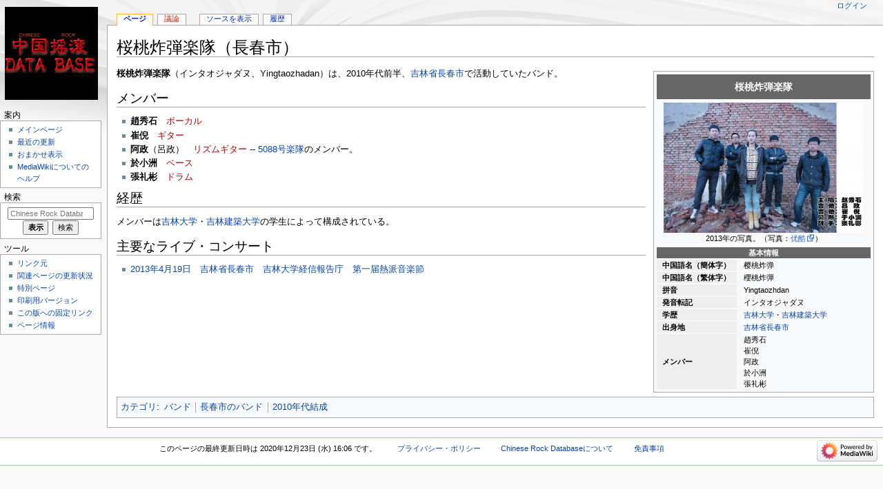

--- FILE ---
content_type: text/html; charset=UTF-8
request_url: http://www.yaogun.com/wiki/%E6%A1%9C%E6%A1%83%E7%82%B8%E5%BC%BE%E6%A5%BD%E9%9A%8A%EF%BC%88%E9%95%B7%E6%98%A5%E5%B8%82%EF%BC%89
body_size: 22249
content:
<!DOCTYPE html>
<html class="client-nojs" lang="ja" dir="ltr">
<head>
<meta charset="UTF-8"/>
<title>桜桃炸弾楽隊（長春市） - Chinese Rock Database</title>
<script>document.documentElement.className="client-js";RLCONF={"wgBreakFrames":!1,"wgSeparatorTransformTable":["",""],"wgDigitTransformTable":["",""],"wgDefaultDateFormat":"ja","wgMonthNames":["","1月","2月","3月","4月","5月","6月","7月","8月","9月","10月","11月","12月"],"wgRequestId":"b74cd1bcfbd06a13c10226c7","wgCSPNonce":!1,"wgCanonicalNamespace":"","wgCanonicalSpecialPageName":!1,"wgNamespaceNumber":0,"wgPageName":"桜桃炸弾楽隊（長春市）","wgTitle":"桜桃炸弾楽隊（長春市）","wgCurRevisionId":456430,"wgRevisionId":456430,"wgArticleId":65671,"wgIsArticle":!0,"wgIsRedirect":!1,"wgAction":"view","wgUserName":null,"wgUserGroups":["*"],"wgCategories":["バンド","長春市のバンド","2010年代結成"],"wgPageContentLanguage":"ja","wgPageContentModel":"wikitext","wgRelevantPageName":"桜桃炸弾楽隊（長春市）","wgRelevantArticleId":65671,"wgIsProbablyEditable":!1,"wgRelevantPageIsProbablyEditable":!1,"wgRestrictionEdit":[],
"wgRestrictionMove":[]};RLSTATE={"site.styles":"ready","noscript":"ready","user.styles":"ready","user":"ready","user.options":"loading","mediawiki.skinning.content.externallinks":"ready","skins.monobook.responsive":"ready"};RLPAGEMODULES=["site","mediawiki.page.startup","mediawiki.page.ready","skins.monobook.mobile"];</script>
<script>(RLQ=window.RLQ||[]).push(function(){mw.loader.implement("user.options@1hzgi",function($,jQuery,require,module){/*@nomin*/mw.user.tokens.set({"patrolToken":"+\\","watchToken":"+\\","csrfToken":"+\\"});mw.user.options.set({"variant":"ja"});
});});</script>
<link rel="stylesheet" href="/wiki/load.php?lang=ja&amp;modules=mediawiki.skinning.content.externallinks%7Cskins.monobook.responsive&amp;only=styles&amp;skin=monobook"/>
<script async="" src="/wiki/load.php?lang=ja&amp;modules=startup&amp;only=scripts&amp;raw=1&amp;skin=monobook"></script>
<!--[if lt IE 9]><link rel="stylesheet" href="/wiki/skins/MonoBook/resources/screen-desktop.css?d010f" media="screen"/><![endif]-->
<meta name="ResourceLoaderDynamicStyles" content=""/>
<link rel="stylesheet" href="/wiki/load.php?lang=ja&amp;modules=site.styles&amp;only=styles&amp;skin=monobook"/>
<meta name="generator" content="MediaWiki 1.35.6"/>
<meta name="viewport" content="width=device-width, initial-scale=1.0, user-scalable=yes, minimum-scale=0.25, maximum-scale=5.0"/>
<link rel="shortcut icon" href="/favicon.ico"/>
<link rel="search" type="application/opensearchdescription+xml" href="/wiki/opensearch_desc.php" title="Chinese Rock Database (ja)"/>
<link rel="EditURI" type="application/rsd+xml" href="https://www.yaogun.com/wiki/api.php?action=rsd"/>
<link rel="alternate" type="application/atom+xml" title="Chinese Rock DatabaseのAtomフィード" href="/wiki/index.php?title=%E7%89%B9%E5%88%A5:%E6%9C%80%E8%BF%91%E3%81%AE%E6%9B%B4%E6%96%B0&amp;feed=atom"/>
<!-- Global site tag (gtag.js) - Google Analytics -->
<script async src="https://www.googletagmanager.com/gtag/js?id=TRACKING_ID"></script>
<script>
  window.dataLayer = window.dataLayer || [];
  function gtag(){dataLayer.push(arguments);}
  gtag('js', new Date());
  gtag('config', 'UA-232359871-1');
</script>
<!--[if lt IE 9]><script src="/wiki/resources/lib/html5shiv/html5shiv.js"></script><![endif]-->
</head>
<body class="mediawiki ltr sitedir-ltr mw-hide-empty-elt ns-0 ns-subject page-桜桃炸弾楽隊（長春市） rootpage-桜桃炸弾楽隊（長春市） skin-monobook action-view"><div id="globalWrapper"><div id="column-content"><div id="content" class="mw-body" role="main"><a id="top"></a><div class="mw-indicators mw-body-content">
</div>
<h1 id="firstHeading" class="firstHeading" lang="ja">桜桃炸弾楽隊（長春市）</h1><div id="bodyContent" class="mw-body-content"><div id="siteSub">提供：Chinese Rock Database</div><div id="contentSub" lang="ja" dir="ltr"></div><div id="jump-to-nav"></div><a href="#column-one" class="mw-jump-link">ナビゲーションに移動</a><a href="#searchInput" class="mw-jump-link">検索に移動</a><!-- start content --><div id="mw-content-text" lang="ja" dir="ltr" class="mw-content-ltr"><div class="mw-parser-output"><table class="infobox vcard" style="width:22em;"><tbody><tr><th colspan="2" class="fn org" style="text-align:center; font-size:125%; font-weight:bold; background-color:#666; color:#FFF" itemprop="">桜桃炸弾楽隊</th></tr><tr class="" style="" itemprop=""><td colspan="2" class="" style="text-align:center;" itemprop="">
<div class="center"><div class="floatnone"><a href="/wiki/%E3%83%95%E3%82%A1%E3%82%A4%E3%83%AB:Yingtaozhadan(changchunshi)_11.jpg" class="image"><img alt="Yingtaozhadan(changchunshi) 11.jpg" src="/wiki/images/thumb/d/d9/Yingtaozhadan%28changchunshi%29_11.jpg/290px-Yingtaozhadan%28changchunshi%29_11.jpg" decoding="async" width="290" height="189" srcset="/wiki/images/thumb/d/d9/Yingtaozhadan%28changchunshi%29_11.jpg/435px-Yingtaozhadan%28changchunshi%29_11.jpg 1.5x, /wiki/images/thumb/d/d9/Yingtaozhadan%28changchunshi%29_11.jpg/580px-Yingtaozhadan%28changchunshi%29_11.jpg 2x" /></a></div></div><div style="">2013年の写真。（写真：<a rel="nofollow" class="external text" href="http://v.youku.com/v_show/id_XNTQ3MzM2Mzgw.html">优酷</a>）</div></td></tr><tr style=""><th scope="col" colspan="2" class="" style="text-align:center; background-color:#666; color:#FFF; padding:0em 0.8em 0em 0.7em; vertical-align:middle; width:3em;">基本情報</th></tr><tr class="" style="" itemprop=""><th scope="row" style="text-align:left; white-space:nowrap; background-color:#EEE; padding:0em 0.8em 0em 0.7em; vertical-align:middle; width:3em;">中国語名（簡体字）</th><td class="" style="padding:0em 0.8em 0em 0.7em;" itemprop="">
樱桃炸弹</td></tr><tr class="" style="" itemprop=""><th scope="row" style="text-align:left; white-space:nowrap; background-color:#EEE; padding:0em 0.8em 0em 0.7em; vertical-align:middle; width:3em;">中国語名（繁体字）</th><td class="" style="padding:0em 0.8em 0em 0.7em;" itemprop="">
櫻桃炸彈</td></tr><tr class="" style="" itemprop=""><th scope="row" style="text-align:left; white-space:nowrap; background-color:#EEE; padding:0em 0.8em 0em 0.7em; vertical-align:middle; width:3em;">拼音</th><td class="" style="padding:0em 0.8em 0em 0.7em;" itemprop="">
Yingtaozhdan</td></tr><tr class="" style="" itemprop=""><th scope="row" style="text-align:left; white-space:nowrap; background-color:#EEE; padding:0em 0.8em 0em 0.7em; vertical-align:middle; width:3em;">発音転記</th><td class="" style="padding:0em 0.8em 0em 0.7em;" itemprop="">
インタオジャダヌ</td></tr><tr class="" style="" itemprop=""><th scope="row" style="text-align:left; white-space:nowrap; background-color:#EEE; padding:0em 0.8em 0em 0.7em; vertical-align:middle; width:3em;">学歴</th><td class="" style="padding:0em 0.8em 0em 0.7em;" itemprop="">
<a href="/wiki/%E5%90%89%E6%9E%97%E5%A4%A7%E5%AD%A6" title="吉林大学">吉林大学</a>・<a href="/wiki/%E5%90%89%E6%9E%97%E5%BB%BA%E7%AF%89%E5%A4%A7%E5%AD%A6" title="吉林建築大学">吉林建築大学</a></td></tr><tr class="" style="" itemprop=""><th scope="row" style="text-align:left; white-space:nowrap; background-color:#EEE; padding:0em 0.8em 0em 0.7em; vertical-align:middle; width:3em;">出身地</th><td class="" style="padding:0em 0.8em 0em 0.7em;" itemprop="">
<a href="/wiki/%E5%90%89%E6%9E%97%E7%9C%81" title="吉林省">吉林省</a><a href="/wiki/%E9%95%B7%E6%98%A5%E5%B8%82" title="長春市">長春市</a></td></tr><tr class="" style="" itemprop=""><th scope="row" style="text-align:left; white-space:nowrap; background-color:#EEE; padding:0em 0.8em 0em 0.7em; vertical-align:middle; width:3em;">メンバー</th><td class="" style="padding:0em 0.8em 0em 0.7em;" itemprop="">
趙秀石<br />崔倪<br />阿政<br />於小洲<br />張礼彬</td></tr></tbody></table>
<p><b>桜桃炸弾楽隊</b>（インタオジャダヌ、Yingtaozhadan）は、2010年代前半、<a href="/wiki/%E5%90%89%E6%9E%97%E7%9C%81" title="吉林省">吉林省</a><a href="/wiki/%E9%95%B7%E6%98%A5%E5%B8%82" title="長春市">長春市</a>で活動していたバンド。
</p>
<h2><span id="メンバー"></span><span class="mw-headline" id=".E3.83.A1.E3.83.B3.E3.83.90.E3.83.BC">メンバー</span></h2>
<ul><li><b>趙秀石</b>　<a href="/wiki/index.php?title=%E3%83%9C%E3%83%BC%E3%82%AB%E3%83%AB&amp;action=edit&amp;redlink=1" class="new" title="ボーカル (存在しないページ)">ボーカル</a></li>
<li><b>崔倪</b>　<a href="/wiki/index.php?title=%E3%82%AE%E3%82%BF%E3%83%BC&amp;action=edit&amp;redlink=1" class="new" title="ギター (存在しないページ)">ギター</a></li>
<li><b>阿政</b>（呂政）　<a href="/wiki/index.php?title=%E3%83%AA%E3%82%BA%E3%83%A0%E3%82%AE%E3%82%BF%E3%83%BC&amp;action=edit&amp;redlink=1" class="new" title="リズムギター (存在しないページ)">リズムギター</a> -- <a href="/wiki/5088%E5%8F%B7%E6%A5%BD%E9%9A%8A" title="5088号楽隊">5088号楽隊</a>のメンバー。</li>
<li><b>於小洲</b>　<a href="/wiki/index.php?title=%E3%83%99%E3%83%BC%E3%82%B9&amp;action=edit&amp;redlink=1" class="new" title="ベース (存在しないページ)">ベース</a></li>
<li><b>張礼彬</b>　<a href="/wiki/index.php?title=%E3%83%89%E3%83%A9%E3%83%A0&amp;action=edit&amp;redlink=1" class="new" title="ドラム (存在しないページ)">ドラム</a></li></ul>
<h2><span id="経歴"></span><span class="mw-headline" id=".E7.B5.8C.E6.AD.B4">経歴</span></h2>
<p>メンバーは<a href="/wiki/%E5%90%89%E6%9E%97%E5%A4%A7%E5%AD%A6" title="吉林大学">吉林大学</a>・<a href="/wiki/%E5%90%89%E6%9E%97%E5%BB%BA%E7%AF%89%E5%A4%A7%E5%AD%A6" title="吉林建築大学">吉林建築大学</a>の学生によって構成されている。
</p>
<h2><span id="主要なライブ・コンサート"></span><span class="mw-headline" id=".E4.B8.BB.E8.A6.81.E3.81.AA.E3.83.A9.E3.82.A4.E3.83.96.E3.83.BB.E3.82.B3.E3.83.B3.E3.82.B5.E3.83.BC.E3.83.88">主要なライブ・コンサート</span></h2>
<ul><li><a href="/wiki/%E7%86%B1%E6%B4%BE%E9%9F%B3%E6%A5%BD%E7%AF%80/2013%E5%B9%B44%E6%9C%8819%E6%97%A5" title="熱派音楽節/2013年4月19日">2013年4月19日　吉林省長春市　吉林大学経信報告庁　第一届熱派音楽節</a></li></ul>
<!-- 
NewPP limit report
Cached time: 20260121042134
Cache expiry: 86400
Dynamic content: false
Complications: []
CPU time usage: 0.147 seconds
Real time usage: 2.077 seconds
Preprocessor visited node count: 221/1000000
Post‐expand include size: 9114/2097152 bytes
Template argument size: 373/2097152 bytes
Highest expansion depth: 6/40
Expensive parser function count: 0/100
Unstrip recursion depth: 0/20
Unstrip post‐expand size: 0/5000000 bytes
Lua time usage: 0.020/7 seconds
Lua virtual size: 9.06 MB/50 MB
Lua estimated memory usage: 0 bytes
-->
<!--
Transclusion expansion time report (%,ms,calls,template)
100.00% 2041.206      1 テンプレート:Infobox_Musician
100.00% 2041.206      1 -total
 98.39% 2008.442      1 テンプレート:Infobox
-->

<!-- Saved in parser cache with key ygdb2:pcache:idhash:65671-0!canonical and timestamp 20260121042131 and revision id 456430
 -->
</div></div><div class="printfooter">
「<a dir="ltr" href="https://www.yaogun.com/wiki/index.php?title=桜桃炸弾楽隊（長春市）&amp;oldid=456430">https://www.yaogun.com/wiki/index.php?title=桜桃炸弾楽隊（長春市）&amp;oldid=456430</a>」から取得</div>
<div id="catlinks" class="catlinks" data-mw="interface"><div id="mw-normal-catlinks" class="mw-normal-catlinks"><a href="/wiki/%E7%89%B9%E5%88%A5:%E3%82%AB%E3%83%86%E3%82%B4%E3%83%AA" title="特別:カテゴリ">カテゴリ</a>: <ul><li><a href="/wiki/%E3%82%AB%E3%83%86%E3%82%B4%E3%83%AA:%E3%83%90%E3%83%B3%E3%83%89" title="カテゴリ:バンド">バンド</a></li><li><a href="/wiki/%E3%82%AB%E3%83%86%E3%82%B4%E3%83%AA:%E9%95%B7%E6%98%A5%E5%B8%82%E3%81%AE%E3%83%90%E3%83%B3%E3%83%89" title="カテゴリ:長春市のバンド">長春市のバンド</a></li><li><a href="/wiki/%E3%82%AB%E3%83%86%E3%82%B4%E3%83%AA:2010%E5%B9%B4%E4%BB%A3%E7%B5%90%E6%88%90" title="カテゴリ:2010年代結成">2010年代結成</a></li></ul></div></div><!-- end content --><div class="visualClear"></div></div></div><div class="visualClear"></div></div><div id="column-one" lang="ja" dir="ltr"><h2>案内メニュー</h2><div role="navigation" class="portlet" id="p-cactions" aria-labelledby="p-cactions-label"><h3 id="p-cactions-label" lang="ja" dir="ltr">ページアクション</h3><div class="pBody"><ul lang="ja" dir="ltr"><li id="ca-nstab-main" class="selected"><a href="/wiki/%E6%A1%9C%E6%A1%83%E7%82%B8%E5%BC%BE%E6%A5%BD%E9%9A%8A%EF%BC%88%E9%95%B7%E6%98%A5%E5%B8%82%EF%BC%89" title="本文を閲覧 [c]" accesskey="c">ページ</a></li><li id="ca-talk" class="new"><a href="/wiki/index.php?title=%E3%83%88%E3%83%BC%E3%82%AF:%E6%A1%9C%E6%A1%83%E7%82%B8%E5%BC%BE%E6%A5%BD%E9%9A%8A%EF%BC%88%E9%95%B7%E6%98%A5%E5%B8%82%EF%BC%89&amp;action=edit&amp;redlink=1" rel="discussion" title="本文ページについての議論 (存在しないページ) [t]" accesskey="t">議論</a></li><li id="ca-viewsource"><a href="/wiki/index.php?title=%E6%A1%9C%E6%A1%83%E7%82%B8%E5%BC%BE%E6%A5%BD%E9%9A%8A%EF%BC%88%E9%95%B7%E6%98%A5%E5%B8%82%EF%BC%89&amp;action=edit" title="このページは保護されています。&#10;ページのソースを閲覧できます。 [e]" accesskey="e">ソースを表示</a></li><li id="ca-history"><a href="/wiki/index.php?title=%E6%A1%9C%E6%A1%83%E7%82%B8%E5%BC%BE%E6%A5%BD%E9%9A%8A%EF%BC%88%E9%95%B7%E6%98%A5%E5%B8%82%EF%BC%89&amp;action=history" title="このページの過去の版 [h]" accesskey="h">履歴</a></li></ul></div></div><div role="navigation" class="portlet" id="p-cactions-mobile" aria-labelledby="p-cactions-mobile-label"><h3 id="p-cactions-mobile-label" lang="ja" dir="ltr">ページアクション</h3><div class="pBody"><ul lang="ja" dir="ltr"><li id="ca-nstab-main-mobile" class="selected"><a href="/wiki/%E6%A1%9C%E6%A1%83%E7%82%B8%E5%BC%BE%E6%A5%BD%E9%9A%8A%EF%BC%88%E9%95%B7%E6%98%A5%E5%B8%82%EF%BC%89" title="ページ">ページ</a></li><li id="ca-talk-mobile" class="new"><a href="/wiki/index.php?title=%E3%83%88%E3%83%BC%E3%82%AF:%E6%A1%9C%E6%A1%83%E7%82%B8%E5%BC%BE%E6%A5%BD%E9%9A%8A%EF%BC%88%E9%95%B7%E6%98%A5%E5%B8%82%EF%BC%89&amp;action=edit&amp;redlink=1" rel="discussion" title=" (存在しないページ)">議論</a></li><li id="ca-more"><a href="#p-cactions">その他</a></li><li id="ca-tools"><a href="#p-tb" title="ツール">ツール</a></li><li id="ca-languages"><a href="#p-lang" title="他言語版">他言語版</a></li></ul></div></div><div role="navigation" class="portlet" id="p-personal" aria-labelledby="p-personal-label"><h3 id="p-personal-label" lang="ja" dir="ltr">個人用ツール</h3><div class="pBody"><ul lang="ja" dir="ltr"><li id="pt-login"><a href="/wiki/index.php?title=%E7%89%B9%E5%88%A5:%E3%83%AD%E3%82%B0%E3%82%A4%E3%83%B3&amp;returnto=%E6%A1%9C%E6%A1%83%E7%82%B8%E5%BC%BE%E6%A5%BD%E9%9A%8A%EF%BC%88%E9%95%B7%E6%98%A5%E5%B8%82%EF%BC%89" title="ログインすることを推奨します。ただし、必須ではありません。 [o]" accesskey="o">ログイン</a></li></ul></div></div><div class="portlet" id="p-logo" role="banner"><a href="/wiki/%E3%83%A1%E3%82%A4%E3%83%B3%E3%83%9A%E3%83%BC%E3%82%B8" class="mw-wiki-logo" title="メインページに移動する"></a></div><div id="sidebar"><div role="navigation" class="portlet generated-sidebar" id="p-navigation" aria-labelledby="p-navigation-label"><h3 id="p-navigation-label" lang="ja" dir="ltr">案内</h3><div class="pBody"><ul lang="ja" dir="ltr"><li id="n-mainpage-description"><a href="/wiki/%E3%83%A1%E3%82%A4%E3%83%B3%E3%83%9A%E3%83%BC%E3%82%B8" title="メインページに移動する [z]" accesskey="z">メインページ</a></li><li id="n-recentchanges"><a href="/wiki/%E7%89%B9%E5%88%A5:%E6%9C%80%E8%BF%91%E3%81%AE%E6%9B%B4%E6%96%B0" title="このウィキにおける最近の更新の一覧 [r]" accesskey="r">最近の更新</a></li><li id="n-randompage"><a href="/wiki/%E7%89%B9%E5%88%A5:%E3%81%8A%E3%81%BE%E3%81%8B%E3%81%9B%E8%A1%A8%E7%A4%BA" title="無作為に選択されたページを読み込む [x]" accesskey="x">おまかせ表示</a></li><li id="n-help-mediawiki"><a href="https://www.mediawiki.org/wiki/Special:MyLanguage/Help:Contents">MediaWikiについてのヘルプ</a></li></ul></div></div><div role="search" class="portlet" id="p-search"><h3 id="p-search-label" lang="ja" dir="ltr"><label for="searchInput">検索</label></h3><div class="pBody" id="searchBody"><form action="/wiki/index.php" id="searchform"><input type="hidden" value="特別:検索" name="title"/><input type="search" name="search" placeholder="Chinese Rock Database内を検索" title="Chinese Rock Database内を検索 [f]" accesskey="f" id="searchInput"/><input type="submit" name="go" value="表示" title="厳密に一致する名前のページが存在すれば、そのページへ移動する" id="searchGoButton" class="searchButton"/>  <input type="submit" name="fulltext" value="検索" title="この文字列が含まれるページを探す" id="mw-searchButton" class="searchButton"/></form></div></div><div role="navigation" class="portlet" id="p-tb" aria-labelledby="p-tb-label"><h3 id="p-tb-label" lang="ja" dir="ltr">ツール</h3><div class="pBody"><ul lang="ja" dir="ltr"><li id="t-whatlinkshere"><a href="/wiki/%E7%89%B9%E5%88%A5:%E3%83%AA%E3%83%B3%E3%82%AF%E5%85%83/%E6%A1%9C%E6%A1%83%E7%82%B8%E5%BC%BE%E6%A5%BD%E9%9A%8A%EF%BC%88%E9%95%B7%E6%98%A5%E5%B8%82%EF%BC%89" title="ここにリンクしている全ウィキページの一覧 [j]" accesskey="j">リンク元</a></li><li id="t-recentchangeslinked"><a href="/wiki/%E7%89%B9%E5%88%A5:%E9%96%A2%E9%80%A3%E3%83%9A%E3%83%BC%E3%82%B8%E3%81%AE%E6%9B%B4%E6%96%B0%E7%8A%B6%E6%B3%81/%E6%A1%9C%E6%A1%83%E7%82%B8%E5%BC%BE%E6%A5%BD%E9%9A%8A%EF%BC%88%E9%95%B7%E6%98%A5%E5%B8%82%EF%BC%89" rel="nofollow" title="このページからリンクしているページの最近の更新 [k]" accesskey="k">関連ページの更新状況</a></li><li id="t-specialpages"><a href="/wiki/%E7%89%B9%E5%88%A5:%E7%89%B9%E5%88%A5%E3%83%9A%E3%83%BC%E3%82%B8%E4%B8%80%E8%A6%A7" title="特別ページの一覧 [q]" accesskey="q">特別ページ</a></li><li id="t-print"><a href="javascript:print();" rel="alternate" title="このページの印刷用ページ [p]" accesskey="p">印刷用バージョン</a></li><li id="t-permalink"><a href="/wiki/index.php?title=%E6%A1%9C%E6%A1%83%E7%82%B8%E5%BC%BE%E6%A5%BD%E9%9A%8A%EF%BC%88%E9%95%B7%E6%98%A5%E5%B8%82%EF%BC%89&amp;oldid=456430" title="このページのこの版への固定リンク">この版への固定リンク</a></li><li id="t-info"><a href="/wiki/index.php?title=%E6%A1%9C%E6%A1%83%E7%82%B8%E5%BC%BE%E6%A5%BD%E9%9A%8A%EF%BC%88%E9%95%B7%E6%98%A5%E5%B8%82%EF%BC%89&amp;action=info" title="このページについての詳細情報">ページ情報</a></li></ul></div></div></div><a href="#sidebar" title="案内" class="menu-toggle" id="sidebar-toggle"></a><a href="#p-personal" title="利用者ツール" class="menu-toggle" id="p-personal-toggle"></a><a href="#globalWrapper" title="トップに戻る" class="menu-toggle" id="globalWrapper-toggle"></a></div><!-- end of the left (by default at least) column --><div class="visualClear"></div><div id="footer" class="mw-footer" role="contentinfo" lang="ja" dir="ltr"><div id="f-poweredbyico" class="footer-icons"><a href="https://www.mediawiki.org/"><img src="/wiki/resources/assets/poweredby_mediawiki_88x31.png" alt="Powered by MediaWiki" srcset="/wiki/resources/assets/poweredby_mediawiki_132x47.png 1.5x, /wiki/resources/assets/poweredby_mediawiki_176x62.png 2x" width="88" height="31" loading="lazy"/></a></div><ul id="f-list"><li id="lastmod"> このページの最終更新日時は 2020年12月23日 (水) 16:06 です。</li><li id="privacy"><a href="/wiki/Chinese_Rock_Database:%E3%83%97%E3%83%A9%E3%82%A4%E3%83%90%E3%82%B7%E3%83%BC%E3%83%BB%E3%83%9D%E3%83%AA%E3%82%B7%E3%83%BC" title="Chinese Rock Database:プライバシー・ポリシー">プライバシー・ポリシー</a></li><li id="about"><a href="/wiki/Chinese_Rock_Database:Chinese_Rock_Database%E3%81%AB%E3%81%A4%E3%81%84%E3%81%A6" title="Chinese Rock Database:Chinese Rock Databaseについて">Chinese Rock Databaseについて</a></li><li id="disclaimer"><a href="/wiki/Chinese_Rock_Database:%E5%85%8D%E8%B2%AC%E4%BA%8B%E9%A0%85" title="Chinese Rock Database:免責事項">免責事項</a></li></ul></div></div>
<script>(RLQ=window.RLQ||[]).push(function(){mw.config.set({"wgPageParseReport":{"limitreport":{"cputime":"0.147","walltime":"2.077","ppvisitednodes":{"value":221,"limit":1000000},"postexpandincludesize":{"value":9114,"limit":2097152},"templateargumentsize":{"value":373,"limit":2097152},"expansiondepth":{"value":6,"limit":40},"expensivefunctioncount":{"value":0,"limit":100},"unstrip-depth":{"value":0,"limit":20},"unstrip-size":{"value":0,"limit":5000000},"timingprofile":["100.00% 2041.206      1 テンプレート:Infobox_Musician","100.00% 2041.206      1 -total"," 98.39% 2008.442      1 テンプレート:Infobox"]},"scribunto":{"limitreport-timeusage":{"value":"0.020","limit":"7"},"limitreport-virtmemusage":{"value":9502720,"limit":52428800},"limitreport-estmemusage":0},"cachereport":{"timestamp":"20260121042134","ttl":86400,"transientcontent":false}}});});</script>
<script>
  (function(i,s,o,g,r,a,m){i['GoogleAnalyticsObject']=r;i[r]=i[r]||function(){
  (i[r].q=i[r].q||[]).push(arguments)},i[r].l=1*new Date();a=s.createElement(o),
  m=s.getElementsByTagName(o)[0];a.async=1;a.src=g;m.parentNode.insertBefore(a,m)
  })(window,document,'script','//www.google-analytics.com/analytics.js','ga');

  ga('create', 'UA-232359871-1', 'auto');
  ga('set', 'anonymizeIp', true);
  ga('send', 'pageview');

</script>
<script type="text/javascript" src="https://analytics.example.com/tracking.js"></script>

<script>(RLQ=window.RLQ||[]).push(function(){mw.config.set({"wgBackendResponseTime":175});});</script></body></html>